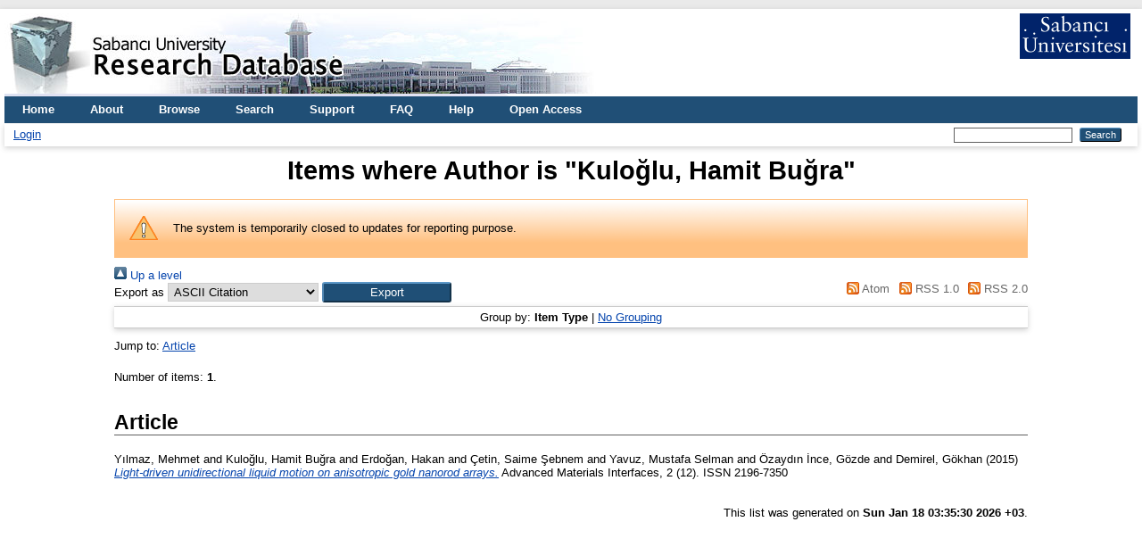

--- FILE ---
content_type: text/html; charset=utf-8
request_url: https://research.sabanciuniv.edu/view/creators/Kulo==011Flu=3AHamit_Bu==011Fra=3A=3A.html
body_size: 3369
content:
<!DOCTYPE html PUBLIC "-//W3C//DTD XHTML 1.0 Transitional//EN" "http://www.w3.org/TR/xhtml1/DTD/xhtml1-transitional.dtd">
<html xmlns="http://www.w3.org/1999/xhtml" lang="en">
  <head>
    <meta http-equiv="X-UA-Compatible" content="IE=edge" />
    <title>Items where Author is "Kuloğlu, Hamit Buğra" - Sabanci University Research Database</title>
    <link rel="icon" href="/favicon.ico" type="image/x-icon" />
    <link rel="shortcut icon" href="/favicon.ico" type="image/x-icon" />
    <link rel="Top" href="https://research.sabanciuniv.edu/" />
    <link rel="Sword" href="https://research.sabanciuniv.edu/sword-app/servicedocument" />
    <link rel="SwordDeposit" href="https://research.sabanciuniv.edu/id/contents" />
    <link rel="Search" type="text/html" href="https://research.sabanciuniv.edu/cgi/search" />
    <link rel="Search" type="application/opensearchdescription+xml" href="https://research.sabanciuniv.edu/cgi/opensearchdescription" title="Sabanci University Research Database" />
    <script type="text/javascript">
// <![CDATA[
var eprints_http_root = "https://research.sabanciuniv.edu";
var eprints_http_cgiroot = "https://research.sabanciuniv.edu/cgi";
var eprints_oai_archive_id = "research.sabanciuniv.edu";
var eprints_logged_in = false;
var eprints_logged_in_userid = 0; 
var eprints_logged_in_username = ""; 
var eprints_logged_in_usertype = ""; 
// ]]></script>
    <style type="text/css">.ep_logged_in { display: none }</style>
    <link rel="stylesheet" type="text/css" href="/style/auto-3.4.3.css" />
    <script type="text/javascript" src="/javascript/auto-3.4.3.js">
//padder
</script>
    <!--[if lte IE 6]>
        <link rel="stylesheet" type="text/css" href="/style/ie6.css" />
   <![endif]-->
    <meta name="Generator" content="EPrints 3.4.3" />
    <meta http-equiv="Content-Type" content="text/html; charset=UTF-8" />
    <meta http-equiv="Content-Language" content="en" />
    
	<!-- Global site tag (gtag.js) - Google Analytics -->
	<script async="true" src="https://www.googletagmanager.com/gtag/js?id=G-KS6J8ZTHL9">// <!-- No script --></script>
	<script>
	  window.dataLayer = window.dataLayer || [];
	  function gtag(){dataLayer.push(arguments);}
	  gtag('js', new Date());

	  gtag('config', 'G-KS6J8ZTHL9');
	</script>	
  </head>
  <body>
    
    <div id="wrapper">
      <header>
        <div class="ep_tm_header ep_noprint">
		
		<!-- 31.03.2022 sumod -->
		<div>
			<div style="float: left; text-align: left;"><img alt="title" src="/images/logo_eng.jpg" />    </div> 
			<div align="right" style="float: right; text-align: right;" right="display:inline">
				<a href="http://www.sabanciuniv.edu"><img src="/images/su.jpg" border="0" /></a>  <br /><br />
			</div> 
		</div> 
						
		
          <nav aria-label="Main Navigation">
            <ul role="menu" class="ep_tm_menu">
              <li>
                <a href="/" title="Go to start page!" role="menuitem">
                  Home
                </a>
              </li>
<!-- 29.03.2022 sumod 		  
              <li>
                <a href="{$config{rel_path}}/information.html" title="{phrase('template/navigation:about:title')}" role="menuitem">
                  <epc:phrase ref="template/navigation:about"/>
                </a>
              </li>
-->	

<!-- 29.03.2022 sumod 	About -->
              <li>
                <a href="/about.html" title="Get some detailed repository information!" role="menuitem">
                  About
                </a>
              </li>
			  
              <li>
                <a href="/view/" title="Browse the items using prepared lists!" role="menuitem" menu="ep_tm_menu_browse" aria-owns="ep_tm_menu_browse">
                  Browse
                </a>
                <ul role="menu" id="ep_tm_menu_browse" style="display:none;">
                  <li>
                    <a href="/view/year/" role="menuitem">
                      Browse by 
                      Year
                    </a>
                  </li>
                  <li>
                    <a href="/view/subjects/" role="menuitem">
                      Browse by 
                      Subject
                    </a>
                  </li>
                  <li>
                    <a href="/view/divisions/" role="menuitem">
                      Browse by 
                      Division
                    </a>
                  </li>
                  <li>
                    <a href="/view/creators/" role="menuitem">
                      Browse by 
                      Author
                    </a>
                  </li>
                </ul>
              </li>
			  
<!-- 29.03.2022 sumod Search -->
              <li>
                <a href="/cgi/search" title="Search" role="menuitem">Search</a>
              </li>			  
			  
<!-- 29.03.2022 sumod Support -->	
              <li>
                <a href="/support.html" title="Support" role="menuitem">Support</a>
              </li>

<!-- 29.03.2022 sumod FAQ -->	
              <li>
                <a href="/faq.html" title="FAQ" role="menuitem">FAQ</a>
              </li>

<!-- 29.03.2022 sumod Help -->	
              <li>
                <a href="/help" title="Help" role="menuitem">Help</a>
              </li>

<!-- 29.03.2022 sumod Open Access -->	
              <li>
                <a href="https://bm.sabanciuniv.edu/en/open-access" title="Open Access" role="menuitem">Open Access</a>
              </li>			  
            </ul>
          </nav>
        
          <div class="ep_tm_searchbar">
            <div>
              <ul class="ep_tm_key_tools" id="ep_tm_menu_tools" role="toolbar"><li><a href="/cgi/users/home">Login</a></li></ul>
            </div>
            <div>
              
              <form method="get" accept-charset="utf-8" action="/cgi/search" style="display:inline" role="search" aria-label="Publication simple search">
                <input class="ep_tm_searchbarbox" size="20" type="text" name="q" aria-labelledby="searchbutton" />
                <input class="ep_tm_searchbarbutton" value="Search" type="submit" name="_action_search" id="searchbutton" />
                <input type="hidden" name="_action_search" value="Search" />
                <input type="hidden" name="_order" value="bytitle" />
                <input type="hidden" name="basic_srchtype" value="ALL" />
                <input type="hidden" name="_satisfyall" value="ALL" />
              </form>
            </div>
          </div>
        </div>
      </header>

      <div id="main_content">
        <div class="ep_tm_page_content">
          <h1 id="page-title" class="ep_tm_pagetitle">
            Items where Author is "<span class="person_name">Kuloğlu, Hamit Buğra</span>"
          </h1>
		  
		  
		  
		  
		  
		  <!-- 24.03.2022 somod -->
			<!-- KAF raporlama uyari baslangic -->
			<div id="m1" class="ep_msg_warning">
				<div class="ep_msg_warning_content">
					<table>
						<tbody>
							<tr>
								<td><img alt="Warning" src="/style/images/warning.png" class="ep_msg_warning_icon" /></td>
								<td>The system is temporarily closed to updates for reporting purpose.</td>
							</tr>
						</tbody>
					</table>
				</div>
			</div>
		  <!-- KAF Raporlama uyari sonu -->		  			
		  
		  
		  
		  
		  
          <div class="no_link_decor"><a href="./"><img src="/style/images/multi_up.png" alt="[up]" border="0" /> Up a level</a></div><form method="get" accept-charset="utf-8" action="/cgi/exportview">
<div>
  <div class="ep_export_bar">
    <div><label for="export-format">Export as</label> <select name="format" id="export-format"><option value="Text">ASCII Citation</option><option value="BibTeX">BibTeX</option><option value="DC">Dublin Core</option><option value="XML">EP3 XML</option><option value="EndNote">EndNote</option><option value="HTML">HTML Citation</option><option value="JSON">JSON</option><option value="METS">METS</option><option value="CSV">Multiline CSV</option><option value="Ids">Object IDs</option><option value="ContextObject">OpenURL ContextObject</option><option value="RDFNT">RDF+N-Triples</option><option value="RDFN3">RDF+N3</option><option value="RDFXML">RDF+XML</option><option value="Refer">Refer</option><option value="RIS">Reference Manager</option></select><input name="_action_export_redir" value="Export" type="submit" role="button" class="ep_form_action_button" /><input name="view" id="view" value="creators" type="hidden" /><input name="values" id="values" value="Kulo==011Flu=3AHamit_Bu==011Fra=3A=3A" type="hidden" /></div>
    <div> <span class="ep_search_feed"><a href="/cgi/exportview/creators/Kulo==011Flu=3AHamit_Bu==011Fra=3A=3A/Atom/Kulo==011Flu=3AHamit_Bu==011Fra=3A=3A.xml"><img src="/style/images/feed-icon-14x14.png" alt="[Atom feed]" border="0" /> Atom</a></span> <span class="ep_search_feed"><a href="/cgi/exportview/creators/Kulo==011Flu=3AHamit_Bu==011Fra=3A=3A/RSS/Kulo==011Flu=3AHamit_Bu==011Fra=3A=3A.rss"><img src="/style/images/feed-icon-14x14.png" alt="[RSS feed]" border="0" /> RSS 1.0</a></span> <span class="ep_search_feed"><a href="/cgi/exportview/creators/Kulo==011Flu=3AHamit_Bu==011Fra=3A=3A/RSS2/Kulo==011Flu=3AHamit_Bu==011Fra=3A=3A.xml"><img src="/style/images/feed-icon-14x14.png" alt="[RSS2 feed]" border="0" /> RSS 2.0</a></span></div>
  </div>
  <div>
    <span>
      
    </span>
  </div>
</div>

</form><div class="ep_view_page ep_view_page_view_creators"><div class="ep_view_group_by">Group by: <span class="ep_view_group_by_current">Item Type</span> | <a href="Kulo==011Flu=3AHamit_Bu==011Fra=3A=3A.default.html">No Grouping</a></div><div class="ep_view_jump ep_view_creators_type_jump"><div class="ep_view_jump_to">Jump to: <a href="#group_article">Article</a></div></div><div class="ep_view_blurb">Number of items: <strong>1</strong>.</div><a name="group_article"></a><h2>Article</h2><p>


    <span class="person_name">Yılmaz, Mehmet</span> and <span class="person_name">Kuloğlu, Hamit Buğra</span> and <span class="person_name">Erdoğan, Hakan</span> and <span class="person_name">Çetin, Saime Şebnem</span> and <span class="person_name">Yavuz, Mustafa Selman</span> and <span class="person_name">Özaydın İnce, Gözde</span> and <span class="person_name">Demirel, Gökhan</span>
  

(2015)
<!-- resubmitted article icin date gosterimi -->






<a href="https://research.sabanciuniv.edu/id/eprint/27067/"><em>Light-driven unidirectional liquid motion on anisotropic gold nanorod arrays.</em></a>


  
    Advanced Materials Interfaces, 2
       (12).
    
    
     ISSN 2196-7350
	
  



  




</p><div class="ep_view_timestamp">This list was generated on <strong>Sun Jan 18 03:35:30 2026 +03</strong>.</div></div>
        </div>
      </div>

      <footer>
        <div class="ep_tm_footer ep_noprint">
          <span>Sabanci University Research Database is powered by <em>EPrints 3.4</em> which is developed by the <a href="https://www.ecs.soton.ac.uk/">School of Electronics and Computer Science</a> at the University of Southampton. <a href="/eprints/">About EPrints</a> | <a href="/accessibility/">Accessibility</a></span>
          <div class="ep_tm_eprints_logo">
            <a rel="external" href="https://eprints.org/software/">
              <img alt="EPrints Logo" src="/images/eprintslogo.png" /><img alt="EPrints Publications Flavour Logo" src="/images/flavour.png" style="width: 28px" />
            </a>
          </div>
        </div>
      </footer>
    </div> <!-- wrapper -->
  </body>
</html>